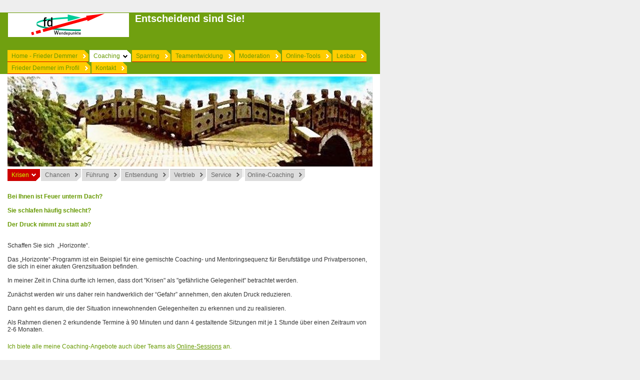

--- FILE ---
content_type: text/html
request_url: http://entscheidend-bin-ich.de/3.html
body_size: 2257
content:

<!DOCTYPE html
  PUBLIC "-//W3C//DTD HTML 4.01 Transitional//EN" "http://www.w3.org/TR/html4/loose.dtd">
<html><head>
      <meta http-equiv="Content-Type" content="text/html; charset=UTF-8">
   <meta name="author" content="Friedemann Demmer"><meta name="description" content="Frieder Demmer: Berufliche und private Ausnahmesituationen Ruhe und Struktur bewältigen, Führungskräfte-Coaching, Burn-Out, Low-Performance-Beratung, Krisen-Beratung, Radolfzell am Bodensee"><meta name="keywords" content="Krisenintervention, Krisenbewältigung, Coaching, Beratung, Radolfzell, Markelfingen, Bodensee, Konstanz, Singen, Low-Performance, Burn-Out, Frieder Demmer,Coaching,Life-Coaching, Business-Coaching, Personal-Coaching, Entsendungsberatung, Expatriates, Auslandsaufenthalt, Training, Beratung, Führungskräfte-Coaching, Team-Coaching, Start-Coaching, Gründungs-Coaching, Gründer-Coaching, Start-up-Coaching, Vertriebscoaching, Service-Coaching, Krisenbewältigung, Bodensee, Radolfzell, Konstanz, Singen, Schaffhausen, Low-Performance, Burn-Out, Frieder Demmer"><title>Krisen - Frieder Demmer: 25 Jahre Life- und Business-Coaching, Training &amp; Beratung</title><link rel="stylesheet" type="text/css" media="all" href="main.css"><link rel="stylesheet" type="text/css" media="all" href="colorschemes/colorscheme1/colorscheme.css"><link rel="stylesheet" type="text/css" media="all" href="style.css"></head><body id="main_body"><div id="container"><div id="header"><table id="layout_table"><tr><td colspan="1" id="logo_col" rowspan="1"><div id="logo"><a href="index.html"></a></div></td><td colspan="1" id="slogan_col" rowspan="1"><div id="text_caption">Entscheidend sind Sie!</div></td></tr></table><div id="main_nav_container"><ul id="main_nav_list"><li><a class="main_nav_item" shape="rect" href="index.html">Home - Frieder Demmer</a></li><li><a class="main_nav_active_item" shape="rect" href="5.html">Coaching</a></li><li><a class="main_nav_item" shape="rect" href="6.html">Sparring</a></li><li><a class="main_nav_item" shape="rect" href="15.html">Teamentwicklung</a></li><li><a class="main_nav_item" shape="rect" href="17.html">Moderation</a></li><li><a class="main_nav_item" shape="rect" href="7.html">Online-Tools</a></li><li><a class="main_nav_item" shape="rect" href="16.html">Lesbar</a></li><li><a class="main_nav_item" shape="rect" href="9.html">Frieder Demmer im Profil</a></li><li><a class="main_nav_item" shape="rect" href="12.html">Kontakt</a></li></ul></div></div><div id="key_visual"></div><div class="sub_nav_container"><ul class="sub_nav_list"><li><a class="sub_nav_active_item" shape="rect" href="3.html">Krisen</a></li><li><a class="sub_nav_item" shape="rect" href="4.html">Chancen</a></li><li><a class="sub_nav_item" shape="rect" href="8.html">Führung</a></li><li><a class="sub_nav_item" shape="rect" href="30.html">Entsendung</a></li><li><a class="sub_nav_item" shape="rect" href="28.html">Vertrieb</a></li><li><a class="sub_nav_item" shape="rect" href="29.html">Service</a></li><li><a class="sub_nav_item" shape="rect" href="31.html">Online-Coaching</a></li></ul></div><div id="main_container"><div id="sub_container2"><div class="content" id="content_container"><p><br><b><font color="#669900">Bei Ihnen ist Feuer unterm Dach?&nbsp;<br><br>Sie schlafen häufig schlecht?&nbsp;<br><br>Der Druck nimmt zu statt ab?</font></b><br>&nbsp;&nbsp;<br><br>Schaffen Sie sich&nbsp; „Horizonte“.<br><br>Das „Horizonte“-Programm ist ein Beispiel für eine gemischte Coaching- und Mentoringsequenz für Berufstätige und Privatpersonen, die sich in einer akuten Grenzsituation befinden.&nbsp;<br><br>In meiner Zeit in China durfte ich lernen, dass dort "Krisen" als "gefährliche Gelegenheit" betrachtet werden. <br><br>Zunächst werden wir uns daher rein handwerklich der “Gefahr” annehmen, den akuten Druck reduzieren. <br><br>Dann geht es darum, die der Situation innewohnenden Gelegenheiten zu erkennen und zu realisieren.<br><br>Als Rahmen dienen 2 erkundende Termine à 90 Minuten und dann 4 gestaltende Sitzungen mit je 1 Stunde über einen Zeitraum von 2-6 Monaten.&nbsp;</p><p><font color="#669900">Ich biete alle meine Coaching-Angebote auch über Teams als <a href="31.html">Online-Sessions</a> an.</font><br><br><br>Das Programm folgt wie alle meine Coaching-Programme der S-T-A-R-Struktur – die in der Gesamtstruktur, sowie zudem in  jeder Sitzung bezüglich der jeweils anstehenden Einzelthemen durchlaufen wird!</p><b>&nbsp;S - Situationserfassung:</b><br>&nbsp;Im ersten Schritt wird die Krise in all ihren Elementen erfasst und zu diesen Elementen Ziele formuliert. <br><br>&nbsp;<b>T - Themenbestimmung:</b><br>&nbsp;Im zweiten Schritt werden die einzelnen Ziele zur Bearbeitung priorisiert.<br><br><b>&nbsp;A - Aktionsprogramm:</b><br>&nbsp;Im dritten Schritt werden die ganz konkreten Lösungsschritte vereinbart.<br><br><b>&nbsp;R - Resultate:</b><br>&nbsp;Diese Lösungsschritte werden konsequent nachgehalten.<br><br>&nbsp;Eine weitere Option:<br>&nbsp;Lernen Sie mit den professionellen Assessment-Tools <a href="13.html">Trait Map™</a> und<a href="14.html"> MQ™</a>, wo Ihre Stärken liegen und wo Sie zusätzliche&nbsp;&nbsp; Ressourcen aktivieren können! 
     


























</div></div></div><div id="footer"><div id="footer_text"><a href="2.html">Impressum</a><br>Coaching, Training &amp; Beratung in der Bodenseeregion</div></div></div><!-- wfxbuild / 1.0 / layout2-2 / 2026-01-07 11:21:45 UTC--></body></html>

--- FILE ---
content_type: text/css
request_url: http://entscheidend-bin-ich.de/main.css
body_size: 8961
content:
/*----------------------------------------------------------------------------
	main.css

	this css-file contains all definitions, that are independend from the
	colorschemes.

	(c) Schlund + Partner AG


	----------------------------------------------------------------------
	Modified and extended by Barti Bartman for the Sports-Template

	This CSS-File uses the original "Tanteks Box Modell Hack"
	http://www.tantek.com/CSS/Examples/boxmodelhack.html

	NOTE:
	Older W3C CSS validators return errors when the voice-family property
	is used in a 'screen' style sheet. This is an error in the W3C CSS
	validator itself. The validator should report a warning, not an error,
	when properties which are unsupported by a particular medium are used,
	and this has been reported to the W3C:

 ----------------------------------------------------------------------------*/

/*----------------------------------------------------------------------------
 styles for specific classes and ids
----------------------------------------------------------------------------*/

/*-- global container ------------------------------------------------------*/

#container {
    padding: 0;
    margin: 0;
    text-align: left;
    width: 760px;
}

/*-- main container: contains all between header and footer ----------------*/

#main_container {
    clear: both;
    padding: 0;
}

#layout_table {
    margin: 25px 0 25px 15px;
    border-collapse: collapse;
}

#logo_col {
    vertical-align: top;
}

#slogan_col {
    vertical-align: top;
}

#sub_container2 {
    margin: 0 0 5px 15px;
    padding: 0;
    width: 740px;
}

/*--- header ---------------------------------------------------------------*/

#header {
    width: 760px;
    margin: 0 0 5px 0;
}

/*--- key visual -----------------------------------------------------------*/

#key_visual {
    clear: both;
    margin: 0 0 0 15px;
    width: 730px;
    height: 180px;
}

/*--- logo -----------------------------------------------------------------*/

#logo {
    width: 242px;
    height: 48px;
}

/*--- caption (as text or background image) --------------------------------*/

#text_caption {
    font-family: Tahoma,Verdana,Arial,sans-serif;
    font-weight: bold;
    width: 480px;
    font-size: 20px;
    font-style: normal;
    text-decoration: none;
    margin: 0 0 0 10px;
}

/*--- main navigation ------------------------------------------------------*/

#main_nav_container {
    margin: 0 0 0 15px;
    width: 730px;
    padding: 0;
    overflow: hidden;
}

#main_nav_list {
    margin: 0;
    padding: 0;
    list-style-type: none;
}

#main_nav_list li {
    float: left;
    margin: 0;
    padding: 0;
}

/*--- main navigation items ------------------------------------------------*/

#main_nav_list a {
    background-repeat: repeat-x !important;
    display: block;
    float: left;
    font-family: Tahoma,Verdana, Arial, sans-serif;
    background: transparent;
    margin: 0;
    padding: 0px 24px 0px 8px;
    height: 24px;
    font-size: 12px;
    font-weight: normal;
    line-height: 24px;
    text-align: center;
    text-decoration: none;
}

#main_nav_list a.main_nav_item:hover {
    background: transparent;
    text-decoration: none;
    font-family: Tahoma,Verdana, Arial, sans-serif;
    font-size: 12px;
    font-style: normal;
    font-weight: normal;
}

a.main_nav_active_item:link {
    text-decoration: none;
}

/*--- subnavigation --------------------------------------------------------*/

div.sub_nav_container {
    margin: 5px 0 0 15px;
    width: 730px;
    padding: 0;
    overflow: hidden;
}

.sub_nav_list {
    margin: 0;
    padding: 0;
    list-style-type: none;
}

.sub_nav_list li {
    height: 24px;
    float: left;
    margin: 0;
    padding: 0;
}

/*--- subnavigation items --------------------------------------------------*/

.sub_nav_list a {
    background-repeat: repeat-x !important;
    background: transparent;
    margin: 0;
    padding: 0px 24px 0px 8px;
    display: block;
    float: left;
    height: 24px;
    line-height: 24px;
    text-align: center;
    font-family: Tahoma,Verdana, Arial, sans-serif;
    font-size: 12px;
    font-style: normal;
    font-weight: normal;
    text-decoration: none;
}

.sub_nav_list a:hover {
    background: transparent;
    text-decoration: none;
    font-family: Tahoma,Verdana, Arial, sans-serif;
    font-size: 12px;
    font-style: normal;
    font-weight: normal;
}

/*--- content --------------------------------------------------------------*/

#content_container {
    overflow: hidden;
    line-height: 1.2;
    width: 720px;
    margin: 5px 0 20px 0;
    padding: 0;
    font-size: 12px;
    line-height: 1.2;
    font-family: Tahoma,Verdana, Arial, sans-serif;
    font-style: normal;
    font-weight: normal;
    text-decoration: none;
}

#content_container table {
    border-style: dotted;
    border-width: 1px;
    border-spacing: 0;
}

/*--- footer ---------------------------------------------------------------*/

#footer {
    margin: 0;
    padding: 0;
    width: 760px;
}

#footer_text {
    padding: 10px 0 10px 0;
    margin: 0 30px 0 30px;
    text-align: center;
    font-size: 10px;
    font-family: Tahoma,Verdana, Arial, sans-serif;
    font-style: normal;
    font-weight: normal;
    text-decoration: none;
}

/*----------------------------------------------------------------------------
  default-styles for html-elements
----------------------------------------------------------------------------*/

/*--- body -----------------------------------------------------------------*/

body#main_body {
    margin: 0;
    padding: 0;
    font-family: Tahoma,Verdana, Arial, sans-serif;
    font-size: x-small;
    /* IE5 Win */

    font-size: small;
    text-align: left;
}

/*--- paragraph ------------------------------------------------------------*/

#content_container p {
    margin: 5px 0 20px 0;
    padding: 0;
    font-size: 12px;
    line-height: 1.2;
    font-family: Tahoma,Verdana, Arial, sans-serif;
    font-style: normal;
    font-weight: normal;
    text-decoration: none;
}

/*--- headings -------------------------------------------------------------*/

#content_container h1 {
    font-family: Tahoma,Verdana,Arial,sans-serif;
    font-weight: normal;
    font-size: 26px;
    font-style: normal;
    text-decoration: none;
}

#content_container h2 {
    font-family: Tahoma,Verdana,Arial,sans-serif;
    font-weight: normal;
    font-size: 20px;
    font-style: normal;
    text-decoration: none;
}

#content_container h3 {
    font-family: Tahoma,Verdana,Arial,sans-serif;
    font-weight: normal;
    font-size: 15px;
    font-style: normal;
    text-decoration: none;
}

/*--- links ----------------------------------------------------------------*/

#content_container a:hover {
    text-decoration: none;
    font-family: Tahoma,Verdana, Arial, sans-serif;
    font-size: 12px;
    font-style: normal;
    font-weight: normal;
}

/*--- tables ---------------------------------------------------------------*/

/*--- forms ----------------------------------------------------------------*/

fieldset {
    padding: 15px;
    border-style: solid;
    border-width: 1px;
}

input {
    border-style: solid;
    border-width: 1px;
}

textarea {
    border-style: solid;
    border-width: 1px;
}

/*--- lists ----------------------------------------------------------------*/

/*--------------------------------------------------------------------------*/

#main_nav_list a.main_nav_active_item {
    font-family: Tahoma,Verdana, Arial, sans-serif;
    font-size: 12px;
    font-style: normal;
    font-weight: normal;
    text-decoration: none;
}

#main_nav_list a.main_nav_item {
    font-family: Tahoma,Verdana, Arial, sans-serif;
    font-size: 12px;
    font-style: normal;
    font-weight: normal;
    text-decoration: none;
}

.sub_nav_list a.sub_nav_active_item {
    font-family: Tahoma,Verdana, Arial, sans-serif;
    font-size: 12px;
    font-style: normal;
    font-weight: normal;
    text-decoration: none;
}

#content_container a:active {
    font-family: Tahoma,Verdana, Arial, sans-serif;
    font-size: 12px;
    font-style: normal;
    font-weight: normal;
    text-decoration: underline;
}

#content_container a:link {
    font-family: Tahoma,Verdana, Arial, sans-serif;
    font-size: 12px;
    font-style: normal;
    font-weight: normal;
    text-decoration: underline;
}

#content_container a:visited {
    font-family: Tahoma,Verdana, Arial, sans-serif;
    font-size: 12px;
    font-style: normal;
    font-weight: normal;
    text-decoration: underline;
}

--- FILE ---
content_type: text/css
request_url: http://entscheidend-bin-ich.de/colorschemes/colorscheme1/colorscheme.css
body_size: 4544
content:
/*----------------------------------------------------------------------------
	colorscheme1.css for colorscheme 1

	this css-file contains all definitions, that depend on the colorscheme.

	(c) Schlund + Partner AG
----------------------------------------------------------------------------*/

/*-- main container --------------------------------------------------------*/

#container {
    background: repeat-y;
    background-image: url(images/static/contentbg.gif);
}

/*--- header ---------------------------------------------------------------*/

#header {
    background: repeat-y;
    background-image: url(images/static/headerbg.gif);
}

/*--- key visiual ----------------------------------------------------------*/

#key_visual {
    background: no-repeat;
}

/*--- caption --------------------------------------------------------------*/

#text_caption {
    color: #ffffff;
}

/*--- main navigation ------------------------------------------------------*/

/*--- main navigation items ------------------------------------------------*/

#main_nav_list a.main_nav_item {
    color: #669900;
    background: repeat-x;
    background-image: url(../../images/dynamic/buttonset1/n1.gif);
    background-position: top right;
}

#main_nav_list a.main_nav_item:hover {
    color: #333333;
    background: repeat-x;
    background-image: url(../../images/dynamic/buttonset1/n1hover.gif);
    background-position: top right;
}

#main_nav_list a.main_nav_active_item {
    color: #669900;
    background: repeat-x;
    background-image: url(../../images/dynamic/buttonset1/n1activeitem.gif);
    background-position: top right;
}

/*--- subnavigation items --------------------------------------------------*/

.sub_nav_list a {
    color: #666666;
    background: repeat-x;
    background-image: url(../../images/dynamic/buttonset1/subnav1.gif);
    background-position: top right;
}

.sub_nav_list a:hover {
    background-image: url(../../images/dynamic/buttonset1/subnav1hover.gif);
    color: #ffffff;
    background-position: top right;
}

.sub_nav_list a.sub_nav_active_item {
    color: #ccff00;
    background: repeat-x;
    background-image: url(../../images/dynamic/buttonset1/subnav1active.gif);
    background-position: top right;
}

/*--- footer ---------------------------------------------------------------*/

#footer {
    background: transparent top left repeat-y;
    background-image: url(images/static/footerbg.gif);
}

#footer_text {
    color: #ffffff;
}

/*----------------------------------------------------------------------------
  default-styles for html-elements
----------------------------------------------------------------------------*/

/*--- body -----------------------------------------------------------------*/

body {
    color: #333;
    background-color: #eee;
}

/*--- paragraph ------------------------------------------------------------*/

#content_container, #content_container p {
    color: #333333;
}

/*--- headings -------------------------------------------------------------*/

#content_container h1 {
    color: #669900;
}

#content_container h2 {
    color: #669900;
}

#content_container h3 {
    color: #669900;
}

/*--- links ----------------------------------------------------------------*/

#content_container a:link {
    color: #669900;
}

#content_container a:visited {
    color: #669900;
}

#content_container a:hover {
    color: #99cc33;
}

#content_container a:active {
    color: #669900;
}

/*--- tables ---------------------------------------------------------------*/

#content_container table {
    border-color: #690;
}

#content_container th {
    color: #fff;
    background-color: #690;
    padding: 3px 2px 3px 2px;
}

#content_container tr.odd {
    color: #333;
    background-color: #fff;
    padding: 3px 2px 3px 2px;
}

#content_container tr.even {
    color: #333;
    background-color: #efd;
    padding: 3px 2px 3px 2px;
}

/*--- forms ----------------------------------------------------------------*/

fieldset {
    border-color: #690;
}

legend {
    color: #690;
}

label {
    color: #690;
}

input {
    border-color: #690;
}

textarea {
    border-color: #690;
}

/*--- lists ----------------------------------------------------------------*/

li {
    color: #333;
}

/*--------------------------------------------------------------------------*/


--- FILE ---
content_type: text/css
request_url: http://entscheidend-bin-ich.de/style.css
body_size: 3919
content:

div#logo a {
  display: block;
  width: 100%;
  height: 100%;
}
#footer_text a {
  font-family: Tahoma,sans-serif;
  font-style: normal;
  font-size: 10px;
  font-weight: normal;
  color: #ffffff;
  text-decoration: underline; white-space: nowrap;
}

    
#logo {
   background: url(resources/fd-Logo_klein.png) no-repeat;
}
#key_visual {
   background: url(resources/_wsb_keyvisual.jpg) no-repeat;
}
#text_caption {
  font-family: Tahoma,Verdana,Arial,sans-serif;
  font-style: normal;
  font-size: 20px;
  font-weight: bold;
  text-decoration: none;
  color: #ffffff;
}
#main_nav_list a.main_nav_active_item {
  background: url(images/dynamic/buttonset2/n1activeitem.gif) no-repeat;
  font-family: Tahoma,sans-serif;
  font-style: normal;
  font-size: 12px;
  font-weight: normal;
  text-decoration: none;
  color: #669900;
  background-position: top right;
}
#main_nav_list a.main_nav_item {
  background: url(images/dynamic/buttonset2/n1.gif) no-repeat;
  font-family: Tahoma,sans-serif;
  font-style: normal;
  font-size: 12px;
  font-weight: normal;
  text-decoration: none;
  color: #669900;
  background-position: top right;
}
#main_nav_list a.main_nav_item:hover {
  background: url(images/dynamic/buttonset2/n1hover.gif) no-repeat;
  font-family: Tahoma,sans-serif;
  font-style: normal;
  font-size: 12px;
  font-weight: normal;
  text-decoration: none;
  color: #333333;
  background-position: top right;
}
.sub_nav_list a.sub_nav_active_item {
  background: url(images/dynamic/buttonset2/subnav1active.gif) no-repeat;
  font-family: Tahoma,sans-serif;
  font-style: normal;
  font-size: 12px;
  font-weight: normal;
  text-decoration: none;
  color: #ccff00;
  background-position: top right;
}
.sub_nav_list a {
  background: url(images/dynamic/buttonset2/subnav1.gif) no-repeat;
  font-family: Tahoma,sans-serif;
  font-style: normal;
  font-size: 12px;
  font-weight: normal;
  text-decoration: none;
  color: #666666;
  background-position: top right;
}
.sub_nav_list a:hover {
  background: url(images/dynamic/buttonset2/subnav1hover.gif) no-repeat;
  font-family: Tahoma,sans-serif;
  font-style: normal;
  font-size: 12px;
  font-weight: normal;
  text-decoration: none;
  color: #ffffff;
  background-position: top right;
}
#content_container h1 {
  font-family: Tahoma,Verdana,Arial,sans-serif;
  font-style: normal;
  font-size: 26px;
  font-weight: normal;
  text-decoration: none;
  color: #669900;
}
#content_container h2 {
  font-family: Tahoma,Verdana,Arial,sans-serif;
  font-style: normal;
  font-size: 20px;
  font-weight: normal;
  text-decoration: none;
  color: #669900;
}
#content_container h3 {
  font-family: Tahoma,Verdana,Arial,sans-serif;
  font-style: normal;
  font-size: 15px;
  font-weight: normal;
  text-decoration: none;
  color: #669900;
}
#content_container, #content_container p {
  font-family: Tahoma,Verdana, Arial, sans-serif;
  font-style: normal;
  font-size: 12px;
  font-weight: normal;
  text-decoration: none;
  color: #333333;
}
#content_container a:link {
  font-family: Tahoma,Verdana, Arial, sans-serif;
  font-style: normal;
  font-size: 12px;
  font-weight: normal;
  text-decoration: underline;
  color: #669900;
}
#content_container a:visited {
  font-family: Tahoma,Verdana, Arial, sans-serif;
  font-style: normal;
  font-size: 12px;
  font-weight: normal;
  text-decoration: underline;
  color: #669900;
}
#content_container a:hover {
  font-family: Tahoma,Verdana, Arial, sans-serif;
  font-style: normal;
  font-size: 12px;
  font-weight: normal;
  text-decoration: none;
  color: #99cc33;
}
#content_container a:active {
  font-family: Tahoma,Verdana, Arial, sans-serif;
  font-style: normal;
  font-size: 12px;
  font-weight: normal;
  text-decoration: underline;
  color: #669900;
}
#footer_text {
  font-family: Tahoma,sans-serif;
  font-style: normal;
  font-size: 10px;
  font-weight: normal;
  text-decoration: none;
  color: #ffffff;
}

